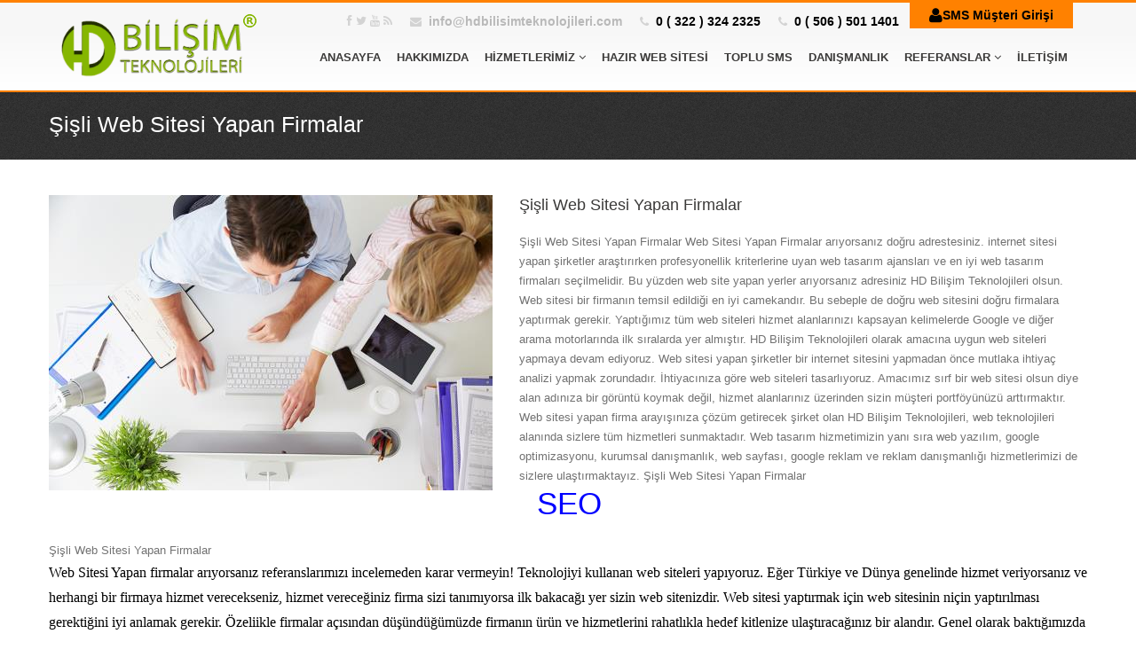

--- FILE ---
content_type: text/html; charset=utf-8
request_url: https://www.hdbilisimteknolojileri.com/Sisli-web-sitesi-yapan-firmalar-2671
body_size: 11464
content:
<!DOCTYPE html PUBLIC "-//W3C//DTD XHTML 1.0 Transitional//TR" "http://www.w3.org/TR/xhtml1/DTD/xhtml1-transitional.dtd"><html lang="tr-tr" class="no-js"><head><title>
	Şişli Web Sitesi Yapan Firmalar | HD Bilişim
</title><meta name="description" content="Şişli web sitesi yapan firmalar, Şişli internet sitesi yapan şirketler, Şişli web sitesi yapan yerler, Şişli web sayfası kuran şirketler, Şişli site yapan firmalar" /><meta name="Keywords" content="Şişli web sitesi yapan firmalar, Şişli internet sitesi yapan şirketler, Şişli web sitesi yapan yerler, Şişli web sayfası kuran şirketler, Şişli site yapan firmalar" /><meta name="classification" content="Web Tasarım, Yazılım, SEO" /><meta http-equiv="content-language" content="tr" /><meta name="distribution" content="Global" /><meta name="robots" content="index, follow" /><meta name="robots" content="all" /><meta name="googlebot" content="index, follow" /><meta name="googlebot" content="all" /><meta name="revisit-after" content="1 days" /><meta name="Language" content="Turkish" /><meta name="Copyright" content="HD Bilişim®" /><meta name="Designer" content="HD Bilişim®" /><meta name="Publisher" content="HD Bilişim®" /><meta name="Author" content="www.hdbilisimteknolojileri.com,hd@hdbilisimteknolojileri.com" /><link rel="shortcut icon" href="images/favicon.ico" /><meta charset="utf-8" /><meta name="viewport" content="width=device-width, initial-scale=1, maximum-scale=1" /><link rel="stylesheet" href="css/reset.css" type="text/css" /><link rel="stylesheet" href="css/style.css" type="text/css" /><link rel="stylesheet" href="css/font-awesome/css/font-awesome.min.css" /><link rel="stylesheet" media="screen" href="css/responsive-leyouts.css" type="text/css" /><link rel="stylesheet" href="css/colors/green.css" /><link rel="stylesheet" href="js/sticky-menu/core.css" /> <script>(function (i, s, o, g, r, a, m){i['GoogleAnalyticsObject']=r; i[r]=i[r] || function (){(i[r].q=i[r].q || []).push(arguments)}, i[r].l=1 * new Date(); a=s.createElement(o), m=s.getElementsByTagName(o)[0]; a.async=1; a.src=g; m.parentNode.insertBefore(a, m)})(window, document, 'script', '//www.google-analytics.com/analytics.js', 'ga'); ga('create', 'UA-36750011-1', 'auto'); ga('send', 'pageview'); </script><meta name="Abstract" content="Şişli web sitesi yapan firmalar, Şişli internet sitesi yapan şirketler, Şişli web sitesi yapan yerler, Şişli web sayfası kuran şirketler, Şişli site yapan firmalar" /><link rel="canonical" href="https://www.hdbilisimteknolojileri.com/Sisli-web-sitesi-yapan-firmalar-2671" /></head><body> <form method="post" action="./Sisli-web-sitesi-yapan-firmalar-2671" id="form1">
<div class="aspNetHidden">
<input type="hidden" name="__VIEWSTATE" id="__VIEWSTATE" value="HPFF0PuiyHAXtB6JYIO7eGFrRKnKaQ90o1WZDLMs6wyIqMfGiK4Az44kOvku7TYFEnaguMrCoNihU9txLolBoUKRyDayxWW+LCSkTTTXmfwjY90iD/so2ISzDP9G4p5o3ol7ZIhy6QyjEj6Zr+h9ekRYsOzYph/+/TkPxv0wAhMecTFU1jGeCbOFClTzavJgE1+89Zra8JSO6qlech1uI4drm9LCofIqsqErvYIKXE0pA/m90v0NrGYEdLp2us0Zlg6C5/w+ElHdEeC1kWbyCjWG5LU+e/vq6Hs6RgpSBGjK6+UmMBmFnI9pt7nThswfxltT4scuA8MM64JA4oF8dnq2sNTTWJxvpBJFuqwqw9vqODb9/T7+MqH1qbU8GSPh5fJ61ClDK9nqcee2GwNNpoHqI8lZnrhHBRSOH8SziajmQQzHvl6+/XC7/ebVpCFjyqXgAsgV3iyhpdx4j5VIOQ6y4d3CpwO0JSzr+t2wyZ340P7DAWZ6avam/ZR8joTq9PC18JflpxIORH4zDPa5MXGa4XNsbanfnPenCz/7vDBh1z3SnMph8/hRRiOr7U7rLydTK0kUIdBJ1DwX8aubQjsBSzctRnLrWn8JJ4igOfB3CBvmoOLjZzrvPikz6aOF798g16chhcbbLH55oBRGw2yyYTJwEI+cheZ0WvD8xMo=" />
</div>

<div class="aspNetHidden">

	<input type="hidden" name="__VIEWSTATEGENERATOR" id="__VIEWSTATEGENERATOR" value="793DD99F" />
	<input type="hidden" name="__VIEWSTATEENCRYPTED" id="__VIEWSTATEENCRYPTED" value="" />
</div> <div class="site_wrapper"> <div class="top_section"> <div class="container"> <ul> <li><a href="https://www.facebook.com/hdbilisimteknolojileri" target="_blank" rel="nofollow"><i class="fa fa-facebook"></i></a></li><li><a href="https://twitter.com/hdbilisim/" target="_blank" rel="nofollow"><i class="fa fa-twitter"></i></a></li><li><a href="https://www.youtube.com/user/AdanaWebTasarimi" target="_blank" rel="nofollow"><i class="fa fa-youtube"></i></a></li><li><a href="#"><i class="fa fa-rss"></i></a></li><li>&nbsp;</li><li>&nbsp;</li><li><i class="fa fa-envelope"></i>&nbsp; <strong style="font-weight: bold;"><a href="mailto:info@hdbilisimteknolojileri.com">info@hdbilisimteknolojileri.com</a></strong></li><li>&nbsp;</li><li>&nbsp;</li><li><i class="fa fa-phone"></i>&nbsp; <strong style="font-weight: bold;">0 ( 322 ) 324 2325</strong></li><li>&nbsp;</li><li>&nbsp;</li><li><i class="fa fa-phone"></i>&nbsp; <strong style="font-weight: bold;">0 ( 506 ) 501 1401</strong></li><li>&nbsp;</li><li style="margin-top: -7px;"><a href="http://sms.hdbilisimteknolojileri.com" rel="nofollow" target="_blank" class="but_woman" style="color: Black; font-weight: bold;"><i style="color: Black;" class="fa fa-user fa-lg"></i>SMS Müşteri Girişi</a></li></ul> </div></div><header id="header"> <div id="trueHeader"> <div class="wrapper"> <div class="container"> <div class="one_fourth"><a href="Default.aspx" id="logo"></a></div><div class="three_fourth last"> <nav id="access" class="access" role="navigation"> <div id="menu" class="menu"> <ul id="tiny"> <li><a href="Default.aspx">ANASAYFA</a></li><li><a href="Hakkimizda.aspx">HAKKIMIZDA</a></li><li><a href="Hizmetlerimiz.aspx">HİZMETLERİMİZ<i class="fa fa-angle-down"></i></a> <ul>  <li><a href='/web-tasarim-yaptirmak-1'>Web Tasarım Hizmetleri</a></li> <li><a href='/yazilim-hizmetleri-2'>Yazılım Hizmetleri</a></li> <li><a href='/seo-hizmeti-3'>SEO Hizmeti</a></li> <li><a href='/grafik-tasarim-hizmeti-4'>Grafik Tasarım Hizmeti</a></li> <li><a href='/internet-reklami-5'>İnternet Reklamcılığı</a></li> <li><a href='/domain-hosting-hizmeti-6'>Domain Hosting Hizmeti</a></li> <li><a href='/toplu-sms-servisi-7'>Toplu SMS Servisi</a></li> <li><a href='/marka-tescili-ve-patent-basvurusu-8'>Marka Tescili ve Patent Başvurusu</a></li> <li><a href="Danismanlik-Hizmeti.aspx">Danışmanlık Hizmetleri</a></li> </ul> </li><li><a href="Hazir-Web-Sitesi.aspx">HAZIR WEB SİTESİ</a></li><li><a href="Toplu-SMS-Servisi-7">TOPLU SMS</a></li><li><a href="Danismanlik-Hizmeti.aspx">DANIŞMANLIK</a></li><li><a href="referans.aspx">REFERANSLAR<i class="fa fa-angle-down"></i></a> <ul> <li><a href="referans.aspx?&ID=16">Web Sitesi Referanslarımız</a></li><li><a href="referans.aspx?&ID=2">SEO Referanslarımız</a></li></ul> </li><li><a href="iletisim.aspx">İLETİŞİM</a></li></ul> </div></nav> </div></div></div></div><div style="border-top: 2px solid #ff8100;"></div></header> <div class="clearfix"></div> <div class="page_title"> <div class="container"> <div class="title"> <h1 style="font-size: 25px;">Şişli Web Sitesi Yapan Firmalar</h1> </div></div></div><div class="clearfix"></div><div class="container"> <div class="content_fullwidth"> <div class="portfolio_area"> <img src="Admin/Blog/b/9f589a3c-014a-4621-814a-afaa1bc1344c.jpeg" alt="Şişli Web Sitesi Yapan Firmalar" title="Şişli Web Sitesi Yapan Firmalar" class="image_left1"/> <h4>Şişli Web Sitesi Yapan Firmalar</h4> <p>Şişli Web Sitesi Yapan Firmalar Web Sitesi Yapan Firmalar arıyorsanız doğru adrestesiniz. internet sitesi yapan şirketler araştırırken profesyonellik kriterlerine uyan web tasarım ajansları ve en iyi web tasarım firmaları seçilmelidir. Bu yüzden web site yapan yerler arıyorsanız adresiniz HD Bilişim Teknolojileri olsun. Web sitesi bir firmanın temsil edildiği en iyi camekandır. Bu sebeple de doğru web sitesini doğru firmalara yaptırmak gerekir. Yaptığımız tüm web siteleri hizmet alanlarınızı kapsayan kelimelerde Google ve diğer arama motorlarında ilk sıralarda yer almıştır. HD Bilişim Teknolojileri olarak amacına uygun web siteleri yapmaya devam ediyoruz. Web sitesi yapan şirketler bir internet sitesini yapmadan önce mutlaka ihtiyaç analizi yapmak zorundadır. İhtiyacınıza göre web siteleri tasarlıyoruz. Amacımız sırf bir web sitesi olsun diye alan adınıza bir görüntü koymak değil, hizmet alanlarınız üzerinden sizin müşteri portföyünüzü arttırmaktır. Web sitesi yapan firma arayışınıza çözüm getirecek şirket olan HD Bilişim Teknolojileri, web teknolojileri alanında sizlere tüm hizmetleri sunmaktadır. Web tasarım hizmetimizin yanı sıra web yazılım, google optimizasyonu, kurumsal danışmanlık, web sayfası,  google reklam ve reklam danışmanlığı hizmetlerimizi de sizlere ulaştırmaktayız. Şişli Web Sitesi Yapan Firmalar</p> <h1 style="color: blue"> &nbsp; <a href="https://www.hdbilisim.com.tr/seo">SEO</a></h1> <p>Şişli Web Sitesi Yapan Firmalar <p style="margin: 0px; padding: 0px; border: 0px; outline: 0px; font-size: 13px; vertical-align: baseline; font-stretch: normal; font-family: 'Open Sans', sans-serif; line-height: 22px; color: rgb(114, 114, 114); background-image: initial; background-attachment: initial; background-size: initial; background-origin: initial; background-clip: initial; background-position: initial; background-repeat: initial;">
	<span style="margin: 0px; padding: 0px; border: 0px; outline: 0px; font-size: medium; vertical-align: baseline; color: rgb(0, 0, 0); font-family: Sylfaen; line-height: 28.7969px; text-align: justify; background: transparent;">Web Sitesi Yapan firmalar arıyorsanız referanslarımızı incelemeden karar vermeyin!&nbsp;</span><span style="margin: 0px; padding: 0px; border: 0px; outline: 0px; font-size: medium; vertical-align: baseline; color: rgb(0, 0, 0); font-family: Sylfaen; line-height: 28.7969px; text-align: justify; background: transparent;">Teknolojiyi kullanan web siteleri yapıyoruz.&nbsp;</span><span style="margin: 0px; padding: 0px; border: 0px; outline: 0px; font-size: medium; vertical-align: baseline; color: rgb(0, 0, 0); font-family: Sylfaen; line-height: 28.7969px; text-align: justify; background: transparent;">Eğer T&uuml;rkiye ve D&uuml;nya genelinde hizmet veriyorsanız ve herhangi bir firmaya hizmet verecekseniz, hizmet vereceğiniz firma sizi tanımıyorsa ilk bakacağı yer sizin web sitenizdir.</span><span style="margin: 0px; padding: 0px; border: 0px; outline: 0px; font-size: medium; vertical-align: baseline; color: rgb(0, 0, 0); font-family: Sylfaen; line-height: 28.7969px; text-align: justify; background: transparent;">&nbsp;Web sitesi yaptırmak i&ccedil;in web sitesinin ni&ccedil;in yaptırılması gerektiğini iyi anlamak gerekir. &Ouml;zeliikle firmalar a&ccedil;ısından d&uuml;ş&uuml;nd&uuml;ğ&uuml;m&uuml;zde firmanın &uuml;r&uuml;n ve hizmetlerini rahatlıkla hedef kitlenize ulaştıracağınız bir alandır. Genel olarak baktığımızda &ccedil;ok sayıda broş&uuml;r ve katalog yapımına g&ouml;re daha az maliyetli olması da firmaları web sitesi yaptırma konusunda zorunlu kılmaktadır. &nbsp;</span></p>
<p style="margin: 0px; padding: 0px; border: 0px; outline: 0px; font-size: 13px; vertical-align: baseline; font-stretch: normal; font-family: 'Open Sans', sans-serif; line-height: 22px; color: rgb(114, 114, 114); background-image: initial; background-attachment: initial; background-size: initial; background-origin: initial; background-clip: initial; background-position: initial; background-repeat: initial;">
	<strong style="margin: 0px; padding: 0px; border: 0px; outline: 0px; font-size: medium; vertical-align: baseline; color: rgb(0, 0, 0); font-family: Sylfaen; line-height: 28.7969px; text-align: justify; background: transparent;">Web Tasarım &ccedil;alışmalarınız arama (Google, Yandex, Bing) motorlarında ilk sıralarda &ccedil;ıkmıyorsanız web sitemiz var demeyin !&nbsp;</strong><span style="margin: 0px; padding: 0px; border: 0px; outline: 0px; font-size: medium; vertical-align: baseline; color: rgb(0, 0, 0); font-family: Sylfaen; line-height: 28.7969px; text-align: justify; background: transparent;">Profesyonel web tasarım &ccedil;alışması sonrasında ortaya &ccedil;ıkan web siteleri aktif olarak her platformdan kullanıcı &ccedil;ekebilmesi i&ccedil;in aynı zamanda mobil olan HTML5 formatında tasarlanmaktadır. Google nin yayınlamış olduğu son algoritma değişikliği ile mobil mod da &ccedil;alışan web sitelerini arama motorlarında daha yukarıda &ccedil;ıkaracağını duyurmuştur. Bu bilin&ccedil;le geliştirmekte olduğumuz t&uuml;m web tasarımlar HTML5 formatında mobil web siteleridir. Kaliteli ve kurumsal bir web tasarım HTML5 formatında mobil, her platformda &ccedil;alışabilir yapılırsa web sitenize giren kişiler nekadar prestijli bir firma olduğunu anlayacaktır.&nbsp;</span></p>
<p style="margin: 0px; padding: 0px; border: 0px; outline: 0px; font-size: 13px; vertical-align: baseline; font-stretch: normal; font-family: 'Open Sans', sans-serif; line-height: 22px; color: rgb(114, 114, 114); background-image: initial; background-attachment: initial; background-size: initial; background-origin: initial; background-clip: initial; background-position: initial; background-repeat: initial;">
	<span style="margin: 0px; padding: 0px; border: 0px; outline: 0px; font-size: medium; vertical-align: baseline; color: rgb(0, 0, 0); font-family: Sylfaen; line-height: 28.7969px; text-align: justify; background: transparent;"><strong style="margin: 0px; padding: 0px; border: 0px; outline: 0px; font-size: 16px; vertical-align: baseline; background: transparent;">Bir web sitesinin asıl amacı</strong>; internet ortamında sizi, &uuml;r&uuml;nlerinizi, hizmetlerinizi vizyonunuzu, misyonunuzu birilerine ulaştırmaktır.&nbsp;<strong style="margin: 0px; padding: 0px; border: 0px; outline: 0px; font-size: 16px; vertical-align: baseline; background: transparent;"><a href="http://www.hdbilisimteknolojileri.com/" style="margin: 0px; padding: 0px; border: 0px; outline: 0px; vertical-align: baseline; color: rgb(255, 129, 0); text-decoration: none; background: transparent;">Web tasarım</a>&nbsp;hizmeti&nbsp;</strong>verilen &ouml;zellikle tasarım kalitesi y&uuml;ksek teknik altyapısı g&uuml;&ccedil;l&uuml;, hedeflenen amaca hizmet eden web siteleri tasarlıyoruz.&nbsp;<strong style="margin: 0px; padding: 0px; border: 0px; outline: 0px; font-size: 16px; vertical-align: baseline; background: transparent;">Web sitesi&nbsp;</strong>yaparken SEO (Arama Motoru Optimizasyonu) yapısına uygun olan dinamik meta taglarının girilebildiği web siteleri yapmaktayız. Web sitesinin site i&ccedil;i SEO ve site dışı SEO optimizasyonu &nbsp;yaparak Google ve diğer arama motorlarında ilk sıralarda &ccedil;ıkmasını kolaylaştırmaktayız.</span></p>
<p style="margin: 0px; padding: 0px; border: 0px; outline: 0px; font-size: 13px; vertical-align: baseline; font-stretch: normal; font-family: 'Open Sans', sans-serif; line-height: 22px; color: rgb(114, 114, 114); background-image: initial; background-attachment: initial; background-size: initial; background-origin: initial; background-clip: initial; background-position: initial; background-repeat: initial;">
	<span style="margin: 0px; padding: 0px; border: 0px; outline: 0px; font-size: 20px; vertical-align: baseline; background: transparent;"><strong style="margin: 0px; padding: 0px; border: 0px; outline: 0px; vertical-align: baseline; background: transparent;"><span style="margin: 0px; padding: 0px; border: 0px; outline: 0px; vertical-align: baseline; color: rgb(0, 0, 0); font-family: Sylfaen; line-height: 28.7969px; text-align: justify; background: transparent;">İyi Web Sitesi Yapan Firmalar Ne Kazandırır ?</span></strong></span></p>
<p style="margin: 0px; padding: 0px; border: 0px; outline: 0px; font-size: 13px; vertical-align: baseline; font-stretch: normal; font-family: 'Open Sans', sans-serif; line-height: 22px; color: rgb(114, 114, 114); background-image: initial; background-attachment: initial; background-size: initial; background-origin: initial; background-clip: initial; background-position: initial; background-repeat: initial;">
	<span style="margin: 0px; padding: 0px; border: 0px; outline: 0px; font-size: medium; vertical-align: baseline; color: rgb(0, 0, 0); font-family: Sylfaen; line-height: 28.7969px; text-align: justify; background: transparent;">Firmalar web sitelerini doğru amaca y&ouml;nelik yaptırmış ise sadece bulunduğu b&ouml;lgede değilt&uuml;m b&ouml;lgeden iş alma ve m&uuml;şteri potansiyelini arttırma imkanı bulur.&nbsp;</span></p>
<p style="margin: 0px; padding: 0px; border: 0px; outline: 0px; font-size: 13px; vertical-align: baseline; font-stretch: normal; font-family: 'Open Sans', sans-serif; line-height: 22px; color: rgb(114, 114, 114); background-image: initial; background-attachment: initial; background-size: initial; background-origin: initial; background-clip: initial; background-position: initial; background-repeat: initial;">
	<span style="margin: 0px; padding: 0px; border: 0px; outline: 0px; font-size: medium; vertical-align: baseline; color: rgb(0, 0, 0); font-family: Sylfaen; line-height: 28.7969px; text-align: justify; background: transparent;">İyi bir web tasarım yapan firmaya yaptırılmış ise, en iyi web sitesi yapan şirketler tarafından yapılan web siteleri firma i&ccedil;in iyi bir imaj oluşturur.&nbsp;</span></p>
<p style="margin: 0px; padding: 0px; border: 0px; outline: 0px; font-size: 13px; vertical-align: baseline; font-stretch: normal; font-family: 'Open Sans', sans-serif; line-height: 22px; color: rgb(114, 114, 114); background-image: initial; background-attachment: initial; background-size: initial; background-origin: initial; background-clip: initial; background-position: initial; background-repeat: initial;">
	<span style="margin: 0px; padding: 0px; border: 0px; outline: 0px; font-size: medium; vertical-align: baseline; color: rgb(0, 0, 0); font-family: Sylfaen; line-height: 28.7969px; text-align: justify; background: transparent;">Firmalar web tasarım yaptırmak, şirketler i&ccedil;in değişen vizyon misyon, haber ve duyurularını anında m&uuml;şterilerine ulaştırma imkanı bulurlar.</span></p>
<p style="margin: 0px; padding: 0px; border: 0px; outline: 0px; font-size: 13px; vertical-align: baseline; font-stretch: normal; font-family: 'Open Sans', sans-serif; line-height: 22px; color: rgb(114, 114, 114); background-image: initial; background-attachment: initial; background-size: initial; background-origin: initial; background-clip: initial; background-position: initial; background-repeat: initial;">
	<span style="margin: 0px; padding: 0px; border: 0px; outline: 0px; font-size: medium; vertical-align: baseline; color: rgb(0, 0, 0); font-family: Sylfaen; line-height: 28.7969px; text-align: justify; background: transparent;">Reklam b&uuml;t&ccedil;elerini d&uuml;ş&uuml;rerek d&uuml;ş&uuml;k ucuz reklam yapma imkanı bulurlar.</span></p>
<p style="margin: 0px; padding: 0px; border: 0px; outline: 0px; font-size: 13px; vertical-align: baseline; font-stretch: normal; font-family: 'Open Sans', sans-serif; line-height: 22px; color: rgb(114, 114, 114); background-image: initial; background-attachment: initial; background-size: initial; background-origin: initial; background-clip: initial; background-position: initial; background-repeat: initial;">
	<span style="margin: 0px; padding: 0px; border: 0px; outline: 0px; font-size: medium; vertical-align: baseline; color: rgb(0, 0, 0); font-family: Sylfaen; line-height: 28.7969px; text-align: justify; background: transparent;">SEO yapısına uygun bir web sitesi yaptırmak arama motorlarında ilk sıralarda bulunabilir ve yeni m&uuml;şteriler kazanabilirsiniz.&nbsp;</span></p>
<p style="margin: 0px; padding: 0px; border: 0px; outline: 0px; font-size: 13px; vertical-align: baseline; font-stretch: normal; font-family: 'Open Sans', sans-serif; line-height: 22px; color: rgb(114, 114, 114); background-image: initial; background-attachment: initial; background-size: initial; background-origin: initial; background-clip: initial; background-position: initial; background-repeat: initial;">
	<span style="margin: 0px; padding: 0px; border: 0px; outline: 0px; font-size: medium; vertical-align: baseline; color: rgb(0, 0, 0); font-family: Sylfaen; line-height: 28.7969px; text-align: justify; background: transparent;">E-ticaret web sitesi yaptırmış iseniz kısa zamanda google arama motorlarında bulunur ve satışlarını arttırabilirsiniz.</span></p>
<p style="margin: 0px; padding: 0px; border: 0px; outline: 0px; font-size: 13px; vertical-align: baseline; font-stretch: normal; font-family: 'Open Sans', sans-serif; line-height: 22px; color: rgb(114, 114, 114); background-image: initial; background-attachment: initial; background-size: initial; background-origin: initial; background-clip: initial; background-position: initial; background-repeat: initial;">
	<strong style="margin: 0px; padding: 0px; border: 0px; outline: 0px; vertical-align: baseline; background: transparent;"><span style="margin: 0px; padding: 0px; border: 0px; outline: 0px; font-size: medium; vertical-align: baseline; color: rgb(0, 0, 0); font-family: Sylfaen; line-height: 28.7969px; text-align: justify; background: transparent;">Web Tasarım&nbsp;</span></strong><span style="margin: 0px; padding: 0px; border: 0px; outline: 0px; font-size: medium; vertical-align: baseline; color: rgb(0, 0, 0); font-family: Sylfaen; line-height: 28.7969px; text-align: justify; background: transparent;">Hizmetleri ile size &ouml;zel olarak geliştirmiş olduğumuz internet siteleri tasarlıyoruz. &nbsp;Web tasarım projelerimiz %100 SEO uyumlu arama motorlarında ilk sıralarda &ccedil;ıkabilen responsive ve mobil cihazlarda sorunsuz &ccedil;alışan, en iyi ve en ucuz web siteleri geliştiriyoruz.&nbsp;</span></p>
<p style="margin: 0px; padding: 0px; border: 0px; outline: 0px; font-size: 13px; vertical-align: baseline; font-stretch: normal; font-family: 'Open Sans', sans-serif; line-height: 22px; color: rgb(114, 114, 114); background-image: initial; background-attachment: initial; background-size: initial; background-origin: initial; background-clip: initial; background-position: initial; background-repeat: initial;">
	<span style="margin: 0px; padding: 0px; border: 0px; outline: 0px; font-size: medium; vertical-align: baseline; color: rgb(0, 0, 0); font-family: Sylfaen; line-height: 28.7969px; text-align: justify; background: transparent;">Her sekt&ouml;re hitap eden en ucuz fiyatlar ile web tasarım temaları, eticaret web siteleri ve kurumsal web site taleplerinizi yeni teknolojilere uygun olarak HTML5 formatında responsive web tasarım &ouml;zellikleri ile SEO yapısını da uygulayarak web sitenizi arama motorlarında en &uuml;st sıralara &ccedil;ıkartarak sizi firmanızı internet d&uuml;nyasına taşıyoruz.&nbsp;</span></p>
<p style="margin: 0px; padding: 0px; border: 0px; outline: 0px; font-size: 13px; vertical-align: baseline; font-stretch: normal; font-family: 'Open Sans', sans-serif; line-height: 22px; color: rgb(114, 114, 114); background-image: initial; background-attachment: initial; background-size: initial; background-origin: initial; background-clip: initial; background-position: initial; background-repeat: initial;">
	<span style="margin: 0px; padding: 0px; border: 0px; outline: 0px; font-size: medium; vertical-align: baseline; color: rgb(0, 0, 0); font-family: Sylfaen; line-height: 28.7969px; text-align: justify; background: transparent;">Bir web sitesinin amacına ulaşabilmesi i&ccedil;in gerekli olan etmenlerden biri de o web sitesinin dizaynıdır. Web dizayn konusunda işinde uzman kişilerce yapılan web tasarımlar sitenizin prestijini arttırmaktadır. Google, Yandex, Bing vb. arama motorlarında SEO yapısına uygun geliştirildiğinde bu web sitelerinin daha &uuml;st sıralarda &ccedil;ıktığını g&ouml;r&uuml;rs&uuml;n&uuml;z. İşinde profesyonel uzman kadromuzdan alacağınız&nbsp;<strong style="margin: 0px; padding: 0px; border: 0px; outline: 0px; font-size: 16px; vertical-align: baseline; background: transparent;">web tasarım hizmetleri&nbsp;</strong>sayesinde daha fazla m&uuml;şteriye ulaşabileceksiniz. Arama motorlarında &uuml;st sıralarda &ccedil;ıkan web tasarım yaptırmak i&ccedil;in bizden profeyonel hizmet alabilirsiniz. Bilişim Teknolojileri alanında bir&ccedil;ok projeye imza atan HD Bilişim Teknolojileri, alanında uzman kadrosuyla t&uuml;m T&uuml;rkiye&#39;ye hizmet vermektedir. Web tasarım yapan firmalar arıyorsanız, HD Bilişim Teknolojileri nin referanslarını incelemeden karar vermeyin! Dinamik web sitesi yaptırmak her zaman web sitenize bir y&ouml;netim imkanı sunacaktır. Web site tasarımı i&ccedil;in firmamızdan, şirketiniz i&ccedil;in &uuml;cretsiz web tasarım demo &ccedil;alışması isteyebilirsiniz.&nbsp;</span></p>
<p style="margin: 0px; padding: 0px; border: 0px; outline: 0px; font-size: 13px; vertical-align: baseline; font-stretch: normal; font-family: 'Open Sans', sans-serif; line-height: 22px; color: rgb(114, 114, 114); background-image: initial; background-attachment: initial; background-size: initial; background-origin: initial; background-clip: initial; background-position: initial; background-repeat: initial;">
	<span style="margin: 0px; padding: 0px; border: 0px; outline: 0px; font-size: medium; vertical-align: baseline; color: rgb(0, 0, 0); font-family: Sylfaen; line-height: 28.7969px; text-align: justify; background: transparent;"><strong style="margin: 0px; padding: 0px; border: 0px; outline: 0px; font-size: 16px; vertical-align: baseline; background: transparent;">Web tasarım</strong>; şirketlerin&nbsp;&nbsp;&ccedil;oğu hala eski teknolojileri kullanmaktadır. Eski teknolojiler kullanan firmalar, amacına uygun web siteleri yapamazlar. &Ccedil;&uuml;nk&uuml; bir web site tasarımı yeni teknolojileri barındıran ve dinamik web sitesi olursa g&uuml;ncel i&ccedil;erikler sayesinde google da ilk sıralarda &ccedil;ıkabilirsiniz.&nbsp;</span></p>
<p style="margin: 0px; padding: 0px; border: 0px; outline: 0px; font-size: 13px; vertical-align: baseline; font-stretch: normal; font-family: 'Open Sans', sans-serif; line-height: 22px; color: rgb(114, 114, 114); background-image: initial; background-attachment: initial; background-size: initial; background-origin: initial; background-clip: initial; background-position: initial; background-repeat: initial;">
	<span style="margin: 0px; padding: 0px; border: 0px; outline: 0px; font-size: 20px; vertical-align: baseline; background: transparent;"><strong style="margin: 0px; padding: 0px; border: 0px; outline: 0px; vertical-align: baseline; background: transparent;"><span style="margin: 0px; padding: 0px; border: 0px; outline: 0px; vertical-align: baseline; color: rgb(0, 0, 0); font-family: Sylfaen; line-height: 28.7969px; text-align: justify; background: transparent;">Web Sitenizi Nasıl Yapıyoruz</span></strong></span></p>
<p style="margin: 0px; padding: 0px; border: 0px; outline: 0px; font-size: 13px; vertical-align: baseline; font-stretch: normal; font-family: 'Open Sans', sans-serif; line-height: 22px; color: rgb(114, 114, 114); background-image: initial; background-attachment: initial; background-size: initial; background-origin: initial; background-clip: initial; background-position: initial; background-repeat: initial;">
	<span style="margin: 0px; padding: 0px; border: 0px; outline: 0px; font-size: medium; vertical-align: baseline; color: rgb(0, 0, 0); font-family: Sylfaen; line-height: 28.7969px; text-align: justify; background: transparent;">Web tasarıma başlamadan &ouml;nce yapıyor olduğunuz işleri, sekt&ouml;r&uuml;n&uuml;z&uuml;, ihtiya&ccedil;larınızı ve rakiplerinizi iyi analiz ediyor &ccedil;ıkan sonu&ccedil;lar neticesinde sekt&ouml;rdeki yerinizi almanız i&ccedil;in en iyi web tasarım &ccedil;&ouml;z&uuml;mlerini sizler i&ccedil;in sunuyoruz. Yaptığımız işlere %100 m&uuml;şteri memnuniyeti veriyoruz. Kurumsal kimliğinize en uygun web site tasarımı yaptırmak i&ccedil;in bizi tercih ettiğinizde samimi &ccedil;alışmalar yaptığımızı ve bunu projenize yansıttığımızı g&ouml;receksiniz. Yazılım ekibimiz size &ouml;zel kodlamalar yaparak &ouml;zg&uuml;n &ccedil;alışmaların &ccedil;ıkmasını sağlıyoruz.</span></p>
<p style="margin: 0px; padding: 0px; border: 0px; outline: 0px; font-size: 13px; vertical-align: baseline; font-stretch: normal; font-family: 'Open Sans', sans-serif; line-height: 22px; color: rgb(114, 114, 114); background-image: initial; background-attachment: initial; background-size: initial; background-origin: initial; background-clip: initial; background-position: initial; background-repeat: initial;">
	<span style="margin: 0px; padding: 0px; border: 0px; outline: 0px; font-size: medium; vertical-align: baseline; color: rgb(0, 0, 0); font-family: Sylfaen; line-height: 28.7969px; text-align: justify; background: transparent;">Web sitenizi g&uuml;venli ve hızlı bir server(sunucu) da barındırdığımızdan emin olabilirsiniz. Hızlı &ccedil;alışan web siteleri size kazan&ccedil; olarak geri d&ouml;necektir. Web siteleri en iyi ve en ucuz internet siteleri olarak kullanıldığından se&ccedil;ilecek domain (alan adı) ve hosting olduk&ccedil;a &ouml;nemlidir. Se&ccedil;miş olduğunuz domaini bize bildirmeniz halinde hemen alıyor ve adınıza tescil ediyoruz.</span></p>
<p style="margin: 0px; padding: 0px; border: 0px; outline: 0px; font-size: 13px; vertical-align: baseline; font-stretch: normal; font-family: 'Open Sans', sans-serif; line-height: 22px; color: rgb(114, 114, 114); background-image: initial; background-attachment: initial; background-size: initial; background-origin: initial; background-clip: initial; background-position: initial; background-repeat: initial;">
	<span style="margin: 0px; padding: 0px; border: 0px; outline: 0px; font-size: medium; vertical-align: baseline; color: rgb(0, 0, 0); font-family: Sylfaen; line-height: 28.7969px; text-align: justify; background: transparent;">Web sitesi yapan firmalar arıyorsanız doğru adrestesiniz. Sizin i&ccedil;in d&uuml;ş&uuml;n&uuml;yor sizin i&ccedil;in &ccedil;alışıyoruz. Hayallerinizi ger&ccedil;eğe d&ouml;n&uuml;şt&uuml;rmek, web sitesi yaptırmak konusunda, yeni bir imaj ortaya &ccedil;ıkarmak i&ccedil;in fikirlerinizi kullanabilir hale getiriyoruz.</span></p>
<p style="margin: 0px; padding: 0px; border: 0px; outline: 0px; font-size: 13px; vertical-align: baseline; font-stretch: normal; font-family: 'Open Sans', sans-serif; line-height: 22px; color: rgb(114, 114, 114); background-image: initial; background-attachment: initial; background-size: initial; background-origin: initial; background-clip: initial; background-position: initial; background-repeat: initial;">
	<span style="margin: 0px; padding: 0px; border: 0px; outline: 0px; font-size: 18px; vertical-align: baseline; background: transparent;"><strong style="margin: 0px; padding: 0px; border: 0px; outline: 0px; vertical-align: baseline; background: transparent;"><span style="margin: 0px; padding: 0px; border: 0px; outline: 0px; vertical-align: baseline; color: rgb(0, 0, 0); font-family: Sylfaen; line-height: 28.7969px; text-align: justify; background: transparent;">Neden Web Sitesi Yaptırmak Gerekir ?</span></strong></span></p>
<ul style="margin: 0px 0px 20px; padding-right: 0px; padding-left: 0px; border: 0px; outline: 0px; font-size: 13px; vertical-align: baseline; list-style: none; color: rgb(114, 114, 114); font-family: 'Open Sans', sans-serif; line-height: 22px; background-image: initial; background-attachment: initial; background-size: initial; background-origin: initial; background-clip: initial; background-position: initial; background-repeat: initial;">
	<li style="margin: 0px; padding: 0px; border: 0px; outline: 0px; vertical-align: baseline; list-style: none; background: transparent;">
		<span style="margin: 0px; padding: 0px; border: 0px; outline: 0px; font-size: medium; vertical-align: baseline; color: rgb(0, 0, 0); font-family: Sylfaen; line-height: 28.7969px; text-align: justify; background: transparent;">Web sitesi markanızı, şirket profilinizi, ve kurumsal kimliğinizi en iyi şekilde yantıtan ara&ccedil;lardandır.</span></li>
	<li style="margin: 0px; padding: 0px; border: 0px; outline: 0px; vertical-align: baseline; list-style: none; background: transparent;">
		<span style="margin: 0px; padding: 0px; border: 0px; outline: 0px; font-size: medium; vertical-align: baseline; color: rgb(0, 0, 0); font-family: Sylfaen; line-height: 28.7969px; text-align: justify; background: transparent;">D&uuml;nyanın heryerinden 7/24 size ulaşım imkanı sunar.</span></li>
	<li style="margin: 0px; padding: 0px; border: 0px; outline: 0px; vertical-align: baseline; list-style: none; background: transparent;">
		<span style="margin: 0px; padding: 0px; border: 0px; outline: 0px; font-size: medium; vertical-align: baseline; color: rgb(0, 0, 0); font-family: Sylfaen; line-height: 28.7969px; text-align: justify; background: transparent;">Firmanıza prestij sağlayan en &ouml;nemli etmenlerdendir.</span></li>
	<li style="margin: 0px; padding: 0px; border: 0px; outline: 0px; vertical-align: baseline; list-style: none; background: transparent;">
		<span style="margin: 0px; padding: 0px; border: 0px; outline: 0px; font-size: medium; vertical-align: baseline; color: rgb(0, 0, 0); font-family: Sylfaen; line-height: 28.7969px; text-align: justify; background: transparent;">Firmanıza &ccedil;ok b&uuml;y&uuml;k ticari katkısı vardır.</span></li>
	<li style="margin: 0px; padding: 0px; border: 0px; outline: 0px; vertical-align: baseline; list-style: none; background: transparent;">
		<span style="margin: 0px; padding: 0px; border: 0px; outline: 0px; font-size: medium; vertical-align: baseline; color: rgb(0, 0, 0); font-family: Sylfaen; line-height: 28.7969px; text-align: justify; background: transparent;">Yeni T&uuml;rk Ticaret Kanununa g&ouml;re web sitesi yaptırma zorunluluğu vardır.</span></li>
	<li style="margin: 0px; padding: 0px; border: 0px; outline: 0px; vertical-align: baseline; list-style: none; background: transparent;">
		<span style="margin: 0px; padding: 0px; border: 0px; outline: 0px; font-size: medium; vertical-align: baseline; color: rgb(0, 0, 0); font-family: Sylfaen; line-height: 28.7969px; text-align: justify; background: transparent;">Potansiyel m&uuml;şterilerin size &ccedil;ok fazla emek harcamadan ulaşmasını sağlar.</span></li>
	<li style="margin: 0px; padding: 0px; border: 0px; outline: 0px; vertical-align: baseline; list-style: none; background: transparent;">
		<span style="margin: 0px; padding: 0px; border: 0px; outline: 0px; font-size: medium; vertical-align: baseline; color: rgb(0, 0, 0); font-family: Sylfaen; line-height: 28.7969px; text-align: justify; background: transparent;">Web sitesi yaptırmak diğer tanıtım ara&ccedil;larına g&ouml;re daha ucuz ve kalıcı bir hizmettir.</span></li>
	<li style="margin: 0px; padding: 0px; border: 0px; outline: 0px; vertical-align: baseline; list-style: none; background: transparent;">
		<span style="margin: 0px; padding: 0px; border: 0px; outline: 0px; font-size: medium; vertical-align: baseline; color: rgb(0, 0, 0); font-family: Sylfaen; line-height: 28.7969px; text-align: justify; background: transparent;">Firmanızda olan herhangi bir değişikliği web sitenize kolayca yansıtabilirsiniz.</span></li>
</ul>
 Şişli Web Sitesi Yapan Firmalar</p></div></div></div>  <br/> <div class="clearfix mar_top5"></div><div class="what_included"> <div class="container"> <ul>  <li><a href='/Bursa-web-sitesi-yaptirmak-1966'><i class="fa fa-cogs"></i><strong>Bursa Web Sitesi Yaptırm...</strong></a> <br/> Bursa Web Sitesi Yaptırmak mı İstiyorsunuz ? Web sitesi yaptırmak istiyorum diyorsanız doğru adrestesiniz. İnternet site...</li> <li><a href='/Bursa-web-sitesi-yapan-firmalar-2571'><i class="fa fa-cogs"></i><strong>Bursa Web Sitesi Yapan F...</strong></a> <br/> Bursa Web Sitesi Yapan Firmalar Web Sitesi Yapan Firmalar arıyorsanız doğru adrestesiniz. internet sitesi yapan şirketle...</li> <li><a href='/Mus-bilisim-teknolojileri-danismanlik-1878'><i class="fa fa-cogs"></i><strong>Muş Bilişim Teknolojiler...</strong></a> <br/> Muş Bilişim Teknolojileri Danışmanlık Hizmetleri Bilişim Teknolojileri danışmanlık firmaları arıyorsanız doğru adrestesi...</li> <li><a href='/Istanbul-Besiktas-web-tasarim-firmalari-102'><i class="fa fa-cogs"></i><strong>İstanbul Beşiktaş Web Ta...</strong></a> <br/> İstanbul Beşiktaş Web Tasarım Firmaları Web Tasarım Hizmetleri verirken firmanızın kurumsal kimliğini baştan sona analiz...</li>  </ul> <iframe src="https://www.google.com/maps/embed?pb=!1m14!1m8!1m3!1d12746.753830724549!2d35.3537853!3d36.993369!3m2!1i1024!2i768!4f13.1!3m3!1m2!1s0x0%3A0xeaddb263bd96ea93!2zSEQgQmlsacWfaW0gwq4gV2ViIFRhc2FyxLFtIFNFTyDDlnplbCBZYXrEsWzEsW0gxZ5pcmtldGk!5e0!3m2!1str!2str!4v1590066772266!5m2!1str!2str" width="100%" height="300" frameborder="0" style="border: 0;" allowfullscreen="" aria-hidden="false" tabindex="0"></iframe> </div></div><div class="bottom_section"> <div class="waves_graph2"></div><div class="big_text2"></div></div><div class="footer"> <div class="clearfix mar_top5"></div><div class="container"> <div class="one_fourth"> <h3>Hakkımızda</h3> <p style="width: 251px;"><strong>HD Bilişim Teknolojileri</strong> Adana Web Tasarım ve Yazılım konusunda Sektöre yeni bir dinamizm, genç, dinamik ve alanında tecrübeli mühendis, yazılımcı ve sistem analistlerinden oluşan deneyimli ekibimiz ile sektörümüzde ilerliyoruz. Adana Web Tasarım Firmaları konusunda oldukça büyük projelere imza atan HD Bilişim Teknolojileri Yazılım sektöründe yeni teknolojileri kullanarak kurumsal çalışmalarına devam etmektedir.</p></div><div class="one_fourth"> <h3>Hizmetlerimiz</h3> <ul class="list">  <li><i class="fa fa-angle-right"></i><a href='/marka-tescili-ve-patent-basvurusu-8'>Marka Tescili ve Patent Başvurusu</a></li> <li><i class="fa fa-angle-right"></i><a href='/toplu-sms-servisi-7'>Toplu SMS Servisi</a></li> <li><i class="fa fa-angle-right"></i><a href='/domain-hosting-hizmeti-6'>Domain Hosting Hizmeti</a></li> <li><i class="fa fa-angle-right"></i><a href='/internet-reklami-5'>İnternet Reklamcılığı</a></li> <li><i class="fa fa-angle-right"></i><a href='/grafik-tasarim-hizmeti-4'>Grafik Tasarım Hizmeti</a></li> <li><i class="fa fa-angle-right"></i><a href='/seo-hizmeti-3'>SEO Hizmeti</a></li> <li><i class="fa fa-angle-right"></i><a href='/yazilim-hizmetleri-2'>Yazılım Hizmetleri</a></li> <li><i class="fa fa-angle-right"></i><a href='/web-tasarim-yaptirmak-1'>Web Tasarım Hizmetleri</a></li>  </ul> </div><div class="one_fourth"> <h3>Linklerimiz</h3> <div class="clearfix"></div><ul class="list">  <li><i class="fa fa-angle-right"></i><a href='/Aksaray-marka-tescil-patent-basvurusu-564'>Aksaray Marka Tescil ® Patent Başvurusu</a></li> <li><i class="fa fa-angle-right"></i><a href='/Istanbul-Gungoren-seo-hizmeti-235'>İstanbul Güngören SEO Hizmeti</a></li> <li><i class="fa fa-angle-right"></i><a href='/Istanbul-Eyup-internet-reklami-hizmetleri-717'>İstanbul Eyüp İnternet Reklamcılığı Hizmetleri </a></li> <li><i class="fa fa-angle-right"></i><a href='/Esenyurt-bilisim-teknolojileri-danismanlik-1928'>Esenyurt Bilişim Teknolojileri Danışmanlık Hizmetleri</a></li> <li><i class="fa fa-angle-right"></i><a href='/Manisa-web-tasarim-firmalari-56'>Manisa Web Tasarım Firmaları</a></li>  </ul> </div><div class="one_fourth last"> <h3>İletişim Bilgileri</h3> <div class="any_questions"> <p><i class="fa fa-map-marker"></i>&nbsp;Turgut Özal Bulvari Mahfesigmaz Mah. Çukurova - ADANA</p><br/> <img src="images/site-img06.jpg" alt="adana tel"/> <div class="clearfix mar_top1"></div><h3><i class="fa fa-phone"></i>0 322 324 23 25</h3> <h3><i class="fa fa-phone"></i>0 506 501 14 01</h3> <i class="fa fa-envelope"></i><a href="mailto:info@hdbilisimteknolojileri.com">info@hdbilisimteknolojileri.com</a> </div></div></div></div><div class="clearfix"></div><div class="copyright_info"> <div class="container"> <div class="one_half"><b>Copyright © 2019 Tüm Hakları Saklıdır. <a style="color: White" href="https://www.hdbilisim.com.tr">HD Bilişim</a> </b></div><div class="one_half last"> <ul class="footer_social_links"> <li><a href="https://www.facebook.com/hdbilisimteknolojileri" target="_blank" rel="nofollow"><i class="fa fa-facebook"></i></a></li><li><a href="https://twitter.com/hdbilisim/" target="_blank" rel="nofollow"><i class="fa fa-twitter"></i></a></li><li><a href="https://plus.google.com/+Hdbilisimteknolojileri-hd-bilisim" target="_blank" rel="nofollow"><i class="fa fa-google-plus"></i></a></li><li><a href="https://www.youtube.com/user/AdanaWebTasarimi" target="_blank" rel="nofollow"><i class="fa fa-youtube"></i></a></li><li><a href="#"><i class="fa fa-rss"></i></a></li></ul> </div></div></div><div class="clearfix"></div><a href="#" class="scrollup">Yukarı</a> </div><script type="text/javascript" src="js/universal/jquery.js"></script> <script type="text/javascript" src="js/mainmenu/ddsmoothmenu.js"></script> <script type="text/javascript" src="js/mainmenu/jquery-1.7.1.min.js"></script> <script type="text/javascript" src="js/mainmenu/selectnav.js"></script> <script type="text/javascript" src="js/mainmenu/scripts.js"></script> <script type="text/javascript">$(document).ready(function (){$(window).scroll(function (){if ($(this).scrollTop() > 100){$('.scrollup').fadeIn();}else{$('.scrollup').fadeOut();}}); $('.scrollup').click(function (){$("html, body").animate({scrollTop: 0}, 500); return false;});}); </script> </form></body></html>

--- FILE ---
content_type: text/css
request_url: https://www.hdbilisimteknolojileri.com/css/reset.css
body_size: 1462
content:
html,body,div,span,applet,object,iframe,h1,h2,h3,h4,h5,h6,p,blockquote,pre,a,abbr,acronym,address,big,cite,code,del,dfn,em,font,img,ins,kbd,q,s,samp,small,strike,strong,sub,sup,tt,var,b,u,i,center,dl,dt,dd,ol,ul,li,fieldset,form,label,legend,table,caption,tbody,tfoot,thead,tr,th,td{margin:0;padding:0;border:0;outline:0;font-size:100%;vertical-align:baseline;background:transparent}body{padding:0;margin:0;line-height:1;background:#fff}body,input,textarea{font:13px 'Open Sans',sans-serif;font-weight:400;font-style:normal;line-height:22px;color:#727272}h1,h2,h3,h4,h5,h6{font-family:'Open Sans',sans-serif;font-weight:400;color:#3b3a39}h1 a,h2 a,h3 a,h4 a,h5 a,h6 a{color:inherit}h1{font-size:35px;line-height:40px;margin-bottom:22px;font-style:normal}h2{font-size:27px;line-height:27px;margin-bottom:22px;font-style:normal}h2 i{font-style:normal}h2 strong{font-weight:300}h3{font-size:22px;line-height:22px;margin-bottom:20px;font-style:normal}h3 i{font-weight:400;font-style:normal}h4{font-size:18px;line-height:22px;margin-bottom:20px;font-style:normal}h4 i{font-weight:400;font-style:normal}h5{font-size:16px;line-height:22px;margin-bottom:20px;font-style:normal}h6{font-size:14px;line-height:22px;margin-bottom:20px;font-style:normal}p{font:13px 'Open Sans',sans-serif;font-weight:400;line-height:22px}ul,ol{margin:0 0 20px;list-style-position:inside}ul{list-style:none}ul li{list-style:none}ol{list-style-type:decimal}ol ol{list-style:upper-alpha}ol ol ol{list-style:lower-roman}ol ol ol ol{list-style:lower-alpha}ul ul,ol ol,ul ol,ol ul{margin-bottom:0}strong{font-weight:700}cite,em,i{font-style:italic}blockquote{margin:20px 0 20px 36px;font-size:13px;border-left:5px solid #ff8100;padding:5px 20px;font-family:'Open Sans'!important;font-weight:400;color:#454545}pre{background:#f4f4f4;font-size:13px;font:13px 'Open Sans',sans-serif;line-height:1.5;margin-bottom:40px;overflow:auto;padding:.75em 20px}code,kbd{font-size:13px;font:13px 'Open Sans',sans-serif}abbr,acronym,dfn{border-bottom:1px dotted #666;cursor:help}address{display:block;margin:0 0 40px}ins{background:#fff9c0;text-decoration:none}sup,sub{font-size:10px;height:0;line-height:1;position:relative;vertical-align:baseline}sup{bottom:1ex}sub{top:.5ex}.dropcap{display:block;float:left;font-size:45px;padding:0;margin:0;margin:15px 8px 0 0;text-transform:uppercase}.lite1{color:#ca6d6d;border-bottom:1px dotted #ca6d6d}.lite2{border-bottom:1px dotted #ca6d6d}a{color:#ff8100;text-decoration:none}a:hover{text-decoration:none;color:#727272}blockquote,q{quotes:none}blockquote:before,blockquote:after,q:before,q:after{content:'';content:none}:focus{outline:0}ins{text-decoration:none}del{text-decoration:line-through}.clearfix:after{visibility:hidden;display:block;font-size:0;content:" ";clear:both;height:0}.clearfix{display:inline-block}* html .clearfix{height:1%}.clearfix{display:block}.clearfix{display:1%block}.image_left{float:left;padding:0;margin:0 0 16px;width:100%}.image_left1{float:left;padding:0;margin:0 30px 0 0}.image_left2{float:left;padding:10px;margin:0 10px 0 0}.image_left3{float:left;padding:0;margin:0 30px 0 0}.image_left9{float:left;padding:0;margin:0}.image_left11{float:left;padding:0;margin:0 20px 0 0}.image_right12{float:right;padding:0;margin:0}.mar_top1{margin-top:10px;width:100%;float:left}.mar_top2{margin-top:20px;width:100%;float:left}.mar_top3{margin-top:30px;width:100%;float:left}.mar_top4{margin-top:40px;width:100%;float:left}.mar_top5{margin-top:50px;width:100%;float:left}.mar_top6{margin-top:60px;width:100%;float:left}.mar_top7{margin-top:70px;width:100%;float:left}.mar_top8{margin-top:80px;width:100%;float:left}.mar_top9{margin-top:90px;width:100%;float:left}.mar_top10{margin-top:100px;width:100%;float:left}.mar_top12{margin-top:25px;width:100%;float:left}.mar_top13{margin-top:130px;width:100%;float:left}.divider_line{float:left;width:100%;height:18px;padding:0;margin:10px 0 50px;border-bottom:1px solid #f0f0f0}.divider_line2{float:left;width:100%;height:18px;padding:0;margin:13px 0 35px;border-bottom:1px solid #f0f0f0}.divider_line3{float:left;width:100%;height:18px;padding:0;margin:32px 0 50px;border-bottom:1px solid #f0f0f0}.divider_line4{float:left;width:100%;height:3px;padding:0;margin:40px 0 45px;background:url(../images/h-lines2.png) repeat-x left top}.divider_line4.two{margin:40px 0 35px}.divider_line5{float:left;width:100%;height:8px;padding:0;margin:30px 0 27px;border-bottom:1px solid #f0f0f0}.divider_line7{float:left;width:100%;height:8px;padding:0;margin:10px 0 40px;border-bottom:1px solid #f0f0f0}.divider_line8{float:left;width:100%;height:18px;padding:0;margin:10px 0 45px;border-bottom:1px solid #f0f0f0}.divider_line_9{float:left;width:100%;height:18px;padding:0;margin:0 0 27px}

--- FILE ---
content_type: text/css
request_url: https://www.hdbilisimteknolojileri.com/css/responsive-leyouts.css
body_size: 9203
content:
@media only screen and (min-width: 1000px) and (max-width: 1169px){.container{width:1000px;margin:auto}.our_team_box_big ul{width:215px}.our_team_box_big img.teammempic{width:215px}.our_team_box ul{width:165px}.our_team_box .boxleft{width:165px;margin:0 16px 0 0}.our_team_box .boxright{width:165px}.one_fourth .portfolio_image{width:93%}.portfolio_page .imgWrap{position:relative;width:325px}.portfolio_page h3{width:325px}.portfolio_page .imgDescription i{left:140px}ul.post_meta_links{margin:-10px 0 0 10.3%;width:80%}.features_section2 .one_half.left img{width:100%;margin-top:20px}.punch_text03 .left{float:left;width:73%}.punch_text03 .right{float:right;width:27%}.punch_text03 .left h1{font-size:27px}.punch_text03 .right a{padding:18px 20px;margin:25px 0 0 40px}.four_col_fusection .one_fourth{width:21.4%}.four_col_fusection .one_fourth i{margin-left:59px}.slider_button2{margin-left:20px}.bottom_section .one_half{width:49%;margin-right:2%}.people_says{padding-bottom:3%}.twitter_feeds{font-size:12px;width:90%;padding-left:10%}.footer .any_questions{padding-left:10px}.footer .live_chat{padding-left:10px}.footer .live_chat img{margin-right:7px}.footer_sectwo .free_scripts li{margin:0 5px}.footer_sectwo .payments_list li{margin:0 4px}.our_support{width:41.8%}.site_punchtext{font-size:18px}.features_sec01 .left{float:left;width:70%}.features_sec01 ul{float:left;width:39.6%;padding:2.6% 3.8%}.hosting_aplans .two li.price strong{font-size:25px}.hosting_aplans .three li.price strong{font-size:25px}.hosting_aplans .one li.prices_title{line-height:66px}.what_included li strong{margin-bottom:-10px}.new_website li{font-size:12px}.new_website li i{margin-left:10px;margin-right:2px}.new_website{width:68%;padding-left:32%}}@media only screen and (min-width: 768px) and (max-width: 999px){.container{width:747px;margin:auto}.tci_list_left li{margin:7px 0 0;font-size:12px}.tci_list_left li a{font-size:11px}.tci_list li{margin:9px 0 0 2px;font-size:12px}.tci_list li.empty{margin:0 10px 0 0}.tci_list li.empty a{font-size:12px}.tci_list li a{width:22px;height:22px;line-height:22px}#access .menu ul li{margin:0 1px 0 0}#access .menu ul li a{font-size:13px;padding:13px 7px 12px 9px}.punch_text{padding:10px 0;font-size:18px}.punch_text a{padding:10px 18px;font-size:14px;margin-top:10px}.punchline_text_box{width:93.5%}.punchline_text_box .left{width:70%}.punchline_text_box .right{width:30%}.lirc_section li.right{width:52%}.get_features .get_features_list li.left{margin:0 5px 0 0;width:40px;height:40px;line-height:48px}.our_team_box_big img.teammempic{width:170px}.our_team_box_big ul{width:165px}.our_team_box ul{margin:0;padding:7px 0 0;float:left;width:120px}.our_team_box .boxleft{width:120px;float:left;margin:0 14px 0 0}.our_team_box .boxright{width:120px;float:right;margin:0}.box_widget_full{width:95%}.one_fourth .portfolio_image{width:93%}.portfolio_page .imgWrap{position:relative;width:239px;height:200px}.portfolio_page .imgWrap img{float:left;width:100%;height:200px}.portfolio_page h3{width:239px}.portfolio_page .imgDescription i{top:80px;left:100px}ul.post_meta_links{margin:-10px 0 0 14%;width:80%}.left_sidebar{width:26%}.right_sidebar{width:26%}ul.fullimage_box2{width:80%}.framed-box-wrap .pricing-text-list{padding:15px 13px 40px}.project_details strong{font-size:11px}.project_details span a{padding:3px 4px;margin:0 0 0 1px;font-size:10px}.portfolio_image{width:95%}.portfolio_image .title{padding:10px 19px 7px 10px}#site-searchform #s{width:62%}.adsbanner-list li{width:90px;height:90px}.adsbanner-list li img{width:90px;height:90px}.adsbanner-list li.last{width:90px;height:90px}.blog_post h3{width:83%}.post_info_content{padding:0;margin:0 0 0 15%;width:85%;float:left}.post_info_content_small{padding:0;margin:0 0 0 2.5%;width:51.7%;float:left}.post_info_content_small a.date{float:left;margin:0 10px 0 0}.post_info_content_small h3{font-size:18px;float:left;width:70%}ul.post_meta_links_small{float:left;margin:-15px 0 12px 70px;padding:0;width:70%}.blog_postcontent .video_frame iframe{height:250px}.about_author{width:92%}.comment_form{width:100%}.address-info{width:88%}.google-map{width:96%}a.show_hide{margin:0 0 0 720px}.punchline_text_home h2{width:75%;margin:0}.punchline_text_home strong{width:20%}.site_boxedfeatures_two{width:75%}.site_boxedfeatures_two img{width:100%}.features_section1 h2{line-height:28px;margin-bottom:13px}.features_section2 .one_half.left img{width:100%;margin-top:70px}.punch_text03 .left{float:left;width:70%}.punch_text03 .right{float:right;width:27%}.punch_text03 .left h1{font-size:27px}.punch_text03 .right a{font-size:14px;padding:13px 10px;margin:37px 0 0 30px}.twitter_feed .left{float:left;padding:0;margin:0;width:18px}.slider_button1{background-size:70%;font-size:10px;font-weight:600;line-height:34px;text-align:left;margin-left:-25px}.slider_button1 i{font-size:12px;margin:11px 22px 0 39px}.slider_button2{background-size:70%;font-size:10px;font-weight:600;line-height:34px;text-align:left;margin-left:-17px}.slider_button2 i{font-size:12px;margin:11px 22px 0 39px}.bottom_section .one_half{width:100%;margin-right:0;margin-bottom:40px}.bottom_section .one_half.last{margin-bottom:0}.twitter_feeds{font-size:12px;width:87%;padding-left:13%;padding-top:0}.footer .any_questions{padding:20px 5px 18px 10px;min-width:155px}.footer .any_questions img{margin-right:10px}.footer .any_questions p{line-height:13px}.footer .live_chat{padding:20px 5px 18px 10px;min-width:155px}.footer .live_chat img{margin-right:10px}.footer .live_chat h2{line-height:25px}.footer_sectwo .free_scripts h4{width:300px}.footer_sectwo .free_scripts li{margin:0 5px}.footer_sectwo .payments_list h4{width:300px}.footer_sectwo .payments_list li{margin:0 2px}.our_support{width:90%;margin-bottom:30px}.our_support.last{float:left;margin-bottom:0}.big_text2{font-size:18px}.hosting_page_plan.first{width:38%}.our_products li{width:43%}.our_products li.last{width:43%}.our_products li .icon{width:80px;height:80px;line-height:95px;margin-right:20px}.our_products li .icon i{font-size:35px}.four_col_fusection .one_fourth{margin-right:1.1%}.four_col_fusection .one_fourth i{margin-left:27px}.features_sec01 h2{font-size:23px}.features_sec01 .left{float:left;width:62%}.features_sec01 ul{float:left;width:38.2%;padding:2.6% 3.8%}.features_sec01 li.left{width:22%}.features_sec01 li.right{width:78%}.hosting_aplans .one{width:39%}.hosting_aplans .two li.title,.hosting_aplans .three li.title{font-size:18px}.hosting_aplans .two li.price,.hosting_aplans .three li.price{padding:0}.hosting_aplans .two li.price strong{font-size:22px}.hosting_aplans .three li.price strong{font-size:22px}.hosting_aplans .one li.prices_title{line-height:65px}.what_included li strong{margin-bottom:-10px}.new_website{width:75%;padding-left:25%;background-color:#f0f0f0;border-radius:4px}}@media only screen and (min-width: 480px) and (max-width: 767px){#access .menu ul#tiny{display:none}.selectnav{display:block;display:inline}#access .menu select{border:1px solid #e3e3e3;border-top:2px solid #e3e3e3;padding:7px 9px;background-color:#fff;color:#333639;width:360px;margin:-25px 45px 4px 0;float:left}.container{width:448px;margin:auto}.content_left{float:left;width:100%;padding:40px 0 0}.content_fullwidth{float:left;width:100%;padding:40px 0 0}.right_sidebar{float:left;width:100%;padding:40px 0 0}.left_sidebar{float:left;width:100%;padding:40px 0 0}.content_right{float:left;width:100%;padding:40px 0 0}.one_full{width:100%}.one_half{width:100%;margin-bottom:30px}.one_third{width:100%;margin-bottom:30px}.one_fourth{width:100%;margin-bottom:30px}.one_fifth{width:100%;margin-bottom:30px}.two_third{width:100%;margin-bottom:30px}.three_fourth{width:100%;margin-bottom:30px}.last{margin-right:0!important;clear:right;margin-bottom:0!important}#trueHeader #logo{margin-top:4px;background:url(../images/logo.png) no-repeat center top}.slider_button1{background-size:50%;font-size:8px;font-weight:600;line-height:25px;text-align:left;margin-left:-44px}.slider_button1 i{font-size:10px;margin:8px 10px 0 55px}.slider_button2{background-size:50%;font-size:8px;font-weight:600;line-height:25px;text-align:left;margin-left:-30px}.slider_button2 i{font-size:10px;margin:8px 10px 0 55px}.tci_list_left li{margin:7px 0 0;font-size:12px}.tci_list_left li a{font-size:11px}.tci_list li{margin:9px 0 0 2px;font-size:12px}.tci_list li.empty{margin:0 5px 0 0}.tci_list li.empty a{font-size:12px}.tci_list li a{width:18px;height:18px;line-height:18px}a.button_slider{padding:5px;font-size:10px;border-radius:2px}.punch_text{padding:10px 0 20px}.punch_text b{line-height:27px}.punch_text a{float:left;font-size:18px;padding:13px 22px}.footer .one_fourth{width:100%;margin-right:0}.copyright_info .one_half{width:100%;margin-right:0}ul.footer_social_links{float:left}.twitter_feed .right{width:94%}.about_site img{width:99%}.get_features ul.get_features_list{width:100%}.clients .jcarousel-skin-tango .jcarousel-item{margin-right:10px}.punchline_text_box{width:90%}.punchline_text_box .left{width:100%}.punchline_text_box .right{width:100%;float:left}.punchline_text_box .right a{float:left;margin:10px 0 0}ul.fullimage_box2{width:90%}.our_team_box_big img.teammempic{width:100%}.our_team_box_big ul{width:100%}.our_team_box .boxleft{width:100%;float:left;margin:0 0 30px}.our_team_box .boxright{width:100%;float:left;margin:0}.our_team_box ul{width:100%}ul.fullimage_box{float:left;padding:0;margin:0 0 30px;width:100%}ul.fullimage_box.last{float:left;width:100%;margin-left:0}.lirc_section li.left.two{margin:0 0 0 43%}.error_pagenotfound strong{font-size:100px;line-height:70px}.error_pagenotfound b{font-size:20px;line-height:30px}.error_pagenotfound em{font-size:13px;font-weight:600}.error_pagenotfound p{font-size:11px}.portfolio_area_left{padding:0;margin:0 0 30px;width:98%;float:left}.portfolio_area_right{padding:0;margin:0;width:98%;float:left}.project_details{padding:0;margin:65px 0 0}.addto_favorites{float:left;margin:15px 0 0}.addto_favorites:hover{float:left;margin:15px 0 0}.portfolio_area_right ul.small_social_links{margin:22px 0 0 170px}.project_details span{padding:4px 0}.project_details strong{width:22%}.blog_post h3{font-size:18px;float:left;width:82%;line-height:27px}.blog_post a.date{float:left;margin-right:15px}.post_info_content{padding:0;margin:0;width:97%;float:left}ul.post_meta_links{float:left;margin:-10px 0 12px 72px;padding:0;width:80%}.post_meta_links li.post_by{float:left;padding:0 0 0 18px;border-right:1px solid #d3d3d3;background:url(../images/blog/icon-by-user.png) no-repeat 0 5px}.post_meta_links li.post_categoty{float:left;padding:0 0 0 25px;border-right:1px solid #d3d3d3;background:url(../images/blog/icon-category.png) no-repeat 9px 6px}.post_meta_links li.post_comments{float:left;padding:0 0 0 25px;background:url(../images/blog/icon-comments.png) no-repeat 9px 5px}.post_meta_links li a{color:#a1a1a1;padding:0 10px 0 0;text-decoration:none;font-size:11px}.blog_postcontent .image_frame{float:left;width:96%;border:7px solid #eee;margin-bottom:25px}.blog_postcontent .video_frame iframe{float:left;width:97%;height:200px;border:7px solid #ddd;margin-bottom:25px}.blog_postcontent .image_frame.small{float:left;width:97%;border:7px solid #ddd;margin-bottom:25px}.blog_postcontent .video_frame.small iframe{float:left;width:97%;height:200px;border:7px solid #ddd;margin-bottom:25px}.post_info_content_small{padding:0;margin:0;width:99%;float:left}ul.post_meta_links_small{float:left;margin:-15px 0 12px 80px;padding:0;width:82%}#site-searchform #s{width:83%}ul.adsbanner-list{width:50%}.adsbanner-list li{margin:0 10px 10px 0;padding:0;float:left;width:100px;height:100px;list-style-type:none}.adsbanner-list li.last{margin:0;padding:0;float:left;width:100px;height:100px;list-style-type:none}.adsbanner-list li img{width:100%;height:auto}.about_author{width:90%}.comment_form{float:left;width:100%;margin-top:30px}.comment_form label{float:left;width:90px;height:15px;padding:7px 10px;margin-bottom:20px}.comment_input_bg{float:left;width:68%;height:25px;padding:7px 10px 0;border-top:2px solid #e3e3e3;border-left:2px solid #e3e3e3;border-right:1px solid #e3e3e3;border-bottom:1px solid #e3e3e3;-webkit-border-radius:5px;-moz-border-radius:5px;border-radius:5px;background-color:#f9f9f9}.comment_textarea_bg{float:left;width:94%;height:235px;padding:7px 10px 0;margin-bottom:20px;border-top:2px solid #e3e3e3;border-left:2px solid #e3e3e3;border-right:1px solid #e3e3e3;border-bottom:1px solid #e3e3e3;-webkit-border-radius:5px;-moz-border-radius:5px;border-radius:5px;background-color:#f9f9f9}.comment_checkbox{float:left;display:block;width:94%;margin-top:10px}.address-info{width:90%}.google-map{width:97%}.pricing-tables{width:24.5%}.pricing-tables .title{font-size:12px}.pricing-tables .price{font-size:18px}.pricing-tables .price i{font-size:9px;margin-top:0}.pricing-tables-helight{position:relative;float:left;width:24.5%}.pricing-tables-helight .title{font-size:12px}.pricing-tables-helight .price{font-size:18px}.pricing-tables-helight .price i{font-size:9px;margin-top:0}.pricing-tables-two{width:33%}.pricing-tables-two .title{font-size:12px}.pricing-tables-two .price{font-size:18px}.pricing-tables-two .price i{font-size:9px;margin-top:0}.pricing-tables-helight-two{position:relative;float:left;width:33%}.pricing-tables-helight-two .title{font-size:12px}.pricing-tables-helight-two .price{font-size:18px}.pricing-tables-helight-two .price i{font-size:9px;margin-top:0}.slidingDiv{height:75px}a.show_hide{margin:0 0 0 430px}.punchline_text_home h2{width:74%;margin:0}.punchline_text_home strong{width:25%}.site_boxedfeatures_two{width:85%}.site_boxedfeatures_two img{width:auto}.clients_logos_list li img{width:80%}.lirc_section li.right{width:71%}.features_section1 .one_third{margin-right:0;width:100%}.features_section2 .one_half{margin-right:0;width:100%}.features_section2 .one_half.left img{width:100%}.features_section3 .left{width:100%;margin-bottom:40px}.features_section3 .right{float:left;width:100%}.peopple_says{padding:0 0 50px}.punch_text03 .left{float:left;width:100%}.punch_text03 .right{float:left;width:100%;background:none}.punch_text03 .right a{margin:25px 0 0}.four_col_fusection .one_fourth{width:85%;padding:30px 7%;border-right:none;margin-bottom:40px}.four_col_fusection .one_fourth i{margin-left:140px}.bottom_section .one_half{float:left;width:100%;margin-right:0}.twitter_feeds{width:80%;padding-left:20%}.footer{background:#272727;margin-top:0}.footer .mar_top13{margin-top:40px}.footer .one_fourth{width:100%}.footer .recent_blogs li a{font-weight:600}.footer .any_questions{min-width:410px;min-height:50px}.footer .any_questions h3{margin-top:5px}.footer .live_chat{min-width:410px}.footer_sectwo .free_scripts{width:100%;margin-bottom:30px}.footer_sectwo .payments_list{float:left;width:100%}.footer_sectwo .free_scripts h4{width:300px}.footer_sectwo .free_scripts li{margin:0 10px}.footer_sectwo .payments_list h4{width:300px}.footer_sectwo .payments_list li{margin:0 8px}.hosting_page_plan_main{margin-bottom:40px}.hosting_page_plan.first{width:38%}.hosting_page_plan.first .title{font-size:14px}.hosting_page_plan .price{font-size:16px;font-weight:600}.hosting_page_plan a.ordernow_but{padding:4px 5px;font-size:11px}.hosting_page_plan .cont-list li{line-height:25px}.hosting_page_plan .ordernow{height:30px;padding:10px 0 0}.hosting_page_plan .ordernow h4{padding:0}.our_products li{width:100%}.our_products li.last{width:100%}.portfolio_area{margin-bottom:50px}.our_support{width:89%;margin-bottom:30px}.our_support.last{float:left}.features_sec01 .left{width:100%}.features_sec01 .right{float:left;margin-top:30px}.features_sec01 ul{width:90%;padding:2.2% 5%;margin:0 0 30px}.features_sec01 li.left{width:10%}.features_sec01 li.right{width:90%}.hot_offers{float:left}.hosting_aplans .one{width:99%;display:none}.hosting_aplans .two{width:33%}.hosting_aplans .three{width:33%}.hosting_aplans .two li.title,.hosting_aplans .three li.title{font-size:18px}.hosting_aplans .one li.title{line-height:1px}.what_included li{float:left;width:90%;padding:4% 5%;margin:0 0 20px}.bottom_section .one_half{width:100%;margin-right:0}.new_website{width:65%;padding-left:35%}.new_website li{font-size:11px}.new_website li i{margin-left:4px;margin-right:0}.page_title{margin-top:130px}}@media only screen and (max-width: 479px){#access .menu ul#tiny{display:none}.selectnav{display:block;display:inline}#access .menu select{border:1px solid #e3e3e3;border-top:2px solid #e3e3e3;padding:5px 9px 7px;background-color:#fff;color:#333639;width:220px;margin:-30px 65px -4px 0;float:left}.container{width:300px;margin:auto}.content_left{float:left;width:100%;padding:40px 0 0}.content_fullwidth{float:left;width:100%;padding:40px 0 0}.right_sidebar{float:left;width:100%;padding:40px 0 0}.left_sidebar{float:left;width:100%;padding:40px 0 0}.content_right{float:left;width:100%;padding:40px 0 0}.one_full{width:100%}.one_half{width:100%;margin-bottom:30px}.one_third{width:100%;margin-bottom:30px}.one_fourth{width:100%;margin-bottom:30px}.one_fifth{width:100%;margin-bottom:30px}.two_third{width:100%;margin-bottom:30px}.three_fourth{width:100%;margin-bottom:30px}.last{margin-right:0!important;clear:right;margin-bottom:0!important}#trueHeader #logo{margin-top:-11px;background:url(../images/logo.png) no-repeat center top}.slider_button1{background-size:30%;font-size:5px;font-weight:600;line-height:14px;text-align:left;margin-left:-65px}.slider_button1 i{font-size:7px;margin:5px 7px 0 67px}.slider_button2{background-size:30%;font-size:5px;font-weight:600;line-height:14px;text-align:left;margin-left:-60px}.slider_button2 i{font-size:7px;margin:5px 7px 0 67px}.tci_list_left li{margin:7px 0 0;font-size:12px}.tci_list_left li a{font-size:11px}.tci_list li{margin:9px 0 0 2px;font-size:12px}.tci_list li.empty{margin:0 5px 10px 0}.tci_list li.empty a{font-size:12px}.tci_list li a{width:18px;height:18px;line-height:18px}a.button_slider{padding:3px 2px;font-size:7px;border-radius:2px}.punch_text{padding:10px 0 20px}.punch_text b{line-height:27px}.punch_text a{float:left;font-size:18px;padding:13px 22px}.footer .one_fourth{width:100%;margin-right:0}.copyright_info .one_half{width:100%;margin-right:0}ul.footer_social_links{float:left}.twitter_feed .right{width:90%}.about_site img{width:99%}.get_features ul.get_features_list{width:100%}.clients .jcarousel-skin-tango .jcarousel-item{margin-right:10px}.bottom_hilight .left{float:left;width:100%;padding:0;margin:40px 0 0;background-color:#fff}.bottom_hilight .left iframe{float:left;width:100%;height:270px}.bottom_hilight .right{float:left;width:100%;padding:0 0 40px;margin:27px 0 0}.bottom_hilight p{margin-top:10px}#footer .newsletter .rss_feeds{margin-top:16px;margin-left:27px}.fresh_works .fresh_works_multylist li{margin:0}.fresh_works .fresh_works_multylist li .item{width:223px;height:200px}.fresh_works .fresh_works_multylist li .item .caption{width:203px;height:180px}.punchline_text_box{width:83%}.punchline_text_box .left{width:100%}.punchline_text_box .right{width:100%;float:left}.punchline_text_box .right a{float:left;margin:10px 0 0}ul.fullimage_box2{width:85%}.mar_top20{margin-top:55px;width:100%;float:left}.page_title .title h1{margin:40px 0 0;background:none;font-weight:300;color:#fff}.hdlogo{margin-top:0}.image_left1{margin:0 30px 20px 0;width:100%}.our_team_box_big img.teammempic{width:100%}.our_team_box_big ul{width:100%}.our_team_box .boxleft{width:100%;float:left;margin:0 0 30px}.our_team_box .boxright{width:100%;float:left;margin:0}.our_team_box ul{width:100%}ul.fullimage_box{float:left;padding:0;margin:0 0 30px;width:100%}ul.fullimage_box.last{float:left;width:100%;margin-left:0}.lirc_section li.left.two{margin:0 0 0 43%}.testimonials-9{float:left;width:94%}.error_pagenotfound strong{display:block;font-size:90px;line-height:65px;font-weight:400}.error_pagenotfound b{display:block;font-size:16px;line-height:27px}.error_pagenotfound em{display:block;font-size:9px;line-height:13px;margin:0;font-style:normal;font-weight:700}.portfolio_image{width:95%}.portfolio_area_left{padding:0;margin:0 0 30px;width:98%;float:left}.portfolio_area_right{padding:0;margin:0;width:98%;float:left}.project_details{padding:0;margin:65px 0 0}.addto_favorites{float:left;margin:15px 0 0}.addto_favorites:hover{float:left;margin:15px 0 0}.portfolio_area_right ul.small_social_links{margin:22px 0 0 170px}.project_details span{padding:4px 0}.project_details strong{width:30%}.blog_post h3{font-size:18px;float:left;width:71%;line-height:25px}.blog_post a.date{float:left;margin-right:15px}.post_info_content{padding:0;margin:10px 0 0;width:97%;float:left}ul.post_meta_links{float:left;margin:-10px 0 12px 72px;padding:0;width:70%}.post_meta_links li.post_by{float:left;padding:0 0 0 18px;background:url(../images/blog/icon-by-user.png) no-repeat 0 5px}.post_meta_links li.post_categoty{float:left;padding:0 0 0 25px;background:url(../images/blog/icon-category.png) no-repeat 9px 6px}.post_meta_links li.post_comments{float:left;padding:0 0 0 25px;background:url(../images/blog/icon-comments.png) no-repeat 9px 5px}.post_meta_links li a{color:#a1a1a1;padding:0 10px 0 0;text-decoration:none;font-size:10px}.blog_postcontent .image_frame{float:left;width:94%;border:7px solid #eee;margin-bottom:25px}.blog_postcontent .video_frame iframe{float:left;width:94%;height:200px;border:7px solid #ddd;margin-bottom:25px}.blog_postcontent .image_frame.small{float:left;width:95%;border:7px solid #ddd;margin-bottom:25px}.blog_postcontent .video_frame.small iframe{float:left;width:95%;height:200px;border:7px solid #ddd;margin-bottom:25px}.post_info_content_small{padding:0;margin:0;width:95%;float:left}ul.post_meta_links_small{float:left;margin:-15px 0 12px 80px;padding:0;width:70%}.pagination b{float:left;margin:0 0 10px;padding:0 10px;font-weight:400;color:#999;width:90%}#site-searchform #s{width:74%}ul.adsbanner-list{margin:0;padding:0;float:left;width:50%}.adsbanner-list li{margin:0 10px 10px 0;padding:0;float:left;width:110px;height:110px;list-style-type:none}.adsbanner-list li.last{margin:0;padding:0;float:left;width:110px;height:110px;list-style-type:none}.adsbanner-list li img{width:100%;height:auto}ul.adsbanner-list.two{margin:0;float:left}.about_author{width:85%}.comment_form{float:left;width:100%;margin-top:30px}.comment_form label{float:left;width:90px;height:15px;padding:7px 10px;margin-bottom:20px}.comment_input_bg{float:left;width:90%;height:25px;padding:7px 10px 0;border-top:2px solid #e3e3e3;border-left:2px solid #e3e3e3;border-right:1px solid #e3e3e3;border-bottom:1px solid #e3e3e3;-webkit-border-radius:5px;-moz-border-radius:5px;border-radius:5px;background-color:#f9f9f9}.comment_textarea_bg{float:left;width:90%;height:235px;padding:7px 10px 0;margin-bottom:20px;border-top:2px solid #e3e3e3;border-left:2px solid #e3e3e3;border-right:1px solid #e3e3e3;border-bottom:1px solid #e3e3e3;-webkit-border-radius:5px;-moz-border-radius:5px;border-radius:5px;background-color:#f9f9f9}.comment_checkbox{float:left;display:block;width:90%;margin-top:10px}.address-info{width:84%}.google-map{width:95%}.pricing-tables{width:24%}.pricing-tables .title{font-size:12px}.pricing-tables .price{font-size:18px}.pricing-tables .price i{font-size:9px;margin-top:0}.pricing-tables-helight{position:relative;float:left;width:24%}.pricing-tables-helight .title{font-size:12px}.pricing-tables-helight .price{font-size:18px}.pricing-tables-helight .price i{font-size:9px;margin-top:0}.pricing-tables-two{width:32%}.pricing-tables-two .title{font-size:12px}.pricing-tables-two .price{font-size:18px}.pricing-tables-two .price i{font-size:9px;margin-top:0}.pricing-tables-helight-two{position:relative;float:left;width:33%}.pricing-tables-helight-two .title{font-size:12px}.pricing-tables-helight-two .price{font-size:18px}.pricing-tables-helight-two .price i{font-size:9px;margin-top:0}.slidingDiv{height:100px}a.show_hide{margin:0 0 0 275px}.punchline_text_home h2{width:100%;margin:0}.punchline_text_home strong{width:100%;margin:0 0 20px}.site_boxedfeatures_two{width:80%}.site_boxedfeatures_two img{width:auto}.tci_list_left li{margin:0 0 0 2px}.clients_logos_list li img{width:80%}.lirc_section li.right{width:61%}.pricing-tables-main .ordernow .normalbut{padding:10px 4px;font-size:10px}.pricing-tables-main .ordernow .colorchan{padding:10px 4px;font-size:10px}.features_section1 .one_third{margin-right:0;width:100%}.features_section2 .one_half{margin-right:0;width:100%}.features_section2 .one_half.left img{width:100%}.features_section3 .left{width:100%;margin-bottom:40px}.features_section3 .right{float:left;width:100%}.peopple_says{padding:0 0 50px}.punch_text03 .left{float:left;width:100%}.punch_text03 .right{float:left;width:100%;background:none}.punch_text03 .right a{margin:25px 0 0}.four_col_fusection .one_fourth{width:88%;padding:30px 5%;border-right:none;margin-bottom:40px}.four_col_fusection .one_fourth i{margin-left:83px}.fresh_projects h1{padding:0 0 10px;margin:0 0 40px}.bottom_section .one_half{float:left;width:100%;margin-right:0}.twitter_feeds{width:73%;padding-left:27%;padding-top:0}.footer{background:#272727;margin-top:0}.footer .mar_top13{margin-top:40px}.footer .one_fourth{width:100%}.footer .recent_blogs li a{font-weight:600}.footer_sectwo .free_scripts{width:100%;margin-bottom:30px}.footer_sectwo .payments_list{float:left;width:100%}.footer_sectwo .free_scripts h4{width:270px}.footer_sectwo .free_scripts li{margin:0 2px}.footer_sectwo .payments_list h4{width:270px}.footer_sectwo .payments_list li{margin:0}.hosting_page_plan_main{margin-bottom:40px}.hosting_page_plan.first{width:38%;font-size:11px}.hosting_page_plan.first .title{font-size:12px;line-height:13px}.hosting_page_plan .title{font-size:10px}.hosting_page_plan .price{font-size:14px;font-weight:600}.hosting_page_plan a.ordernow_but{padding:4px 5px;font-size:9px}.hosting_page_plan .cont-list li{line-height:25px}.hosting_page_plan .ordernow{height:30px;padding:10px 0 0}.hosting_page_plan .ordernow h4{padding:0}.our_products li{width:100%;margin-right:0}.our_products li.last{width:100%}.our_products li .icon{margin-right:20px}.portfolio_area{margin-bottom:50px}.our_support{width:82%;margin-bottom:30px}.our_support.last{float:left}.get_features{margin-bottom:30px}.top_section li{margin:0 0 0 2px;font-size:10px}.top_section li strong{font-size:12px}.features_sec01 .left{width:100%}.features_sec01 .right{float:left;margin-top:30px}.features_sec01 ul{width:90%;padding:5%;margin:0 0 30px}.features_sec01 li.left{width:13%}.features_sec01 li.right{width:87%}.hot_offers{float:left}.hosting_aplans .one{width:99%;display:none}.hosting_aplans .two{width:33%}.hosting_aplans .three{width:33%}.hosting_aplans .two li.title,.hosting_aplans .three li.title{font-size:14px}.hosting_aplans .one li.title{line-height:1px}.hosting_aplans .two li.price,.hosting_aplans .three li.price{padding:0}.hosting_aplans .two li.price strong{font-size:18px}.hosting_aplans .three li.price strong{font-size:18px}.hosting_aplans .one li.prices_title{line-height:65px}.what_included li{float:left;width:90%;padding:4% 5%;margin:0 0 20px}.bottom_section .one_half{width:100%;margin-right:0}.new_website{font-size:11px;width:70%;padding-left:30%;background-position:-50px top}.new_website strong{font-size:13px}.new_website li{font-size:8px}.new_website li i{margin-left:0;margin-right:0}.new_website a{margin-left:30px}.site_punchtext{font-size:14px;line-height:22px}}

--- FILE ---
content_type: text/css
request_url: https://www.hdbilisimteknolojileri.com/css/colors/green.css
body_size: 1307
content:
#trueHeader #logo{background:url(../../images/colors/green/logo.png) no-repeat left top}#access .menu ul li a:hover{color:#fff;background-color:#00c400}#access .menu ul li a.active{color:#fff;background-color:#00c400}#access .menu ul li ul{background:#00c400}#access .menu ul li ul li a{background:#00c400}#access .menu ul li ul li a:hover,#access .menu ul li ul li.active a,#access .menu ul li ul li a.selected{background:#20d320}.fullwidthbanner .tp-caption.large_text_two{color:#00c400}a.button_slider_02{color:#00c400;border:1px solid #00c400}.punch_text03{background-color:#00c400}.features_section1 i{background-color:#00c400}.features_section1 h2{color:#00c400}.features_section3 .right li i{color:#00c400}.peopple_says .faide_slider #slider{background-color:#00c400}.punch_text03 .right a{color:#00c400}.address-info a{color:#00c400}.punch_text{background-color:#00c400}.punch_text a{background-color:#1475a4}.punch_text a:hover{color:#00c400}.four_col_fusection .one_fourth a:hover{color:#00c400}.four_col_fusection .one_fourth a:hover i{color:#00c400}.features_sec02{background-color:#00c400}.punch_text02 b{color:#00c400}.big_text1 i{color:#00c400}.lirc_section li.left i{color:#00c400}.punchline_text_box{border-left:5px solid #00c400}a.knowmore_but{background-color:#00c400}.four_col_fusection.inner .one_fourth i{color:#00c400}.get_features .get_features_list li.left{background-color:#00c400}.fullimage_box2 li i{color:#00c400}.fullimage_box2 h3{color:#00c400}blockquote{border-left:5px solid #00c400}.small_social_links li i{color:#00c400}a.but_goback{background:#00c400}.portfolioFilter a:hover{color:#fff;background-color:#00c400}.portfolioFilter a.current{color:#fff;background-color:#00c400}.error_pagenotfound i{color:#00c400}.error_pagenotfound em{color:#00c400}.blog_post a.date strong{color:#00c400}.blog_post a.date i{background-color:#00c400}.blog_post h3 a{color:#00c400}.sidebar_widget ul.arrows_list1 li a{color:#00c400}#site-searchform #searchsubmit{background:#00c400 url(../../images/site-search-icon.png) no-repeat center 14px}.recent_posts_list li a:hover{color:#00c400}.sharepost li{background-color:#00c400}.about_author a:hover{color:#00c400}.lirt_section li strong{color:#00c400}.acc-trigger a{background:url(../../images/colors/green/accordion-ico.png) no-repeat 20px 13px}.acc-trigger a:hover{color:#00c400;border-bottom:1px solid #fff}.acc-trigger.active a{color:#00c400;background-position:20px -58px;cursor:default}.acc-trigger a{background:url(../../images/colors/green/accordion-ico.png) no-repeat 20px 13px}.acc-trigger a:hover{color:#00c400;border-bottom:1px solid #fff}.acc-trigger.active a{color:#00c400;background-position:20px -58px;cursor:default}.acc-trigger a:hover,.acc-trigger.active a,.acc-trigger.active a:hover{color:#00c400;border-bottom:1px solid #fff}.accrodation .acc-trigger a{background:url(../../images/colors/green/accordion-ico.png) no-repeat 20px 13px}.accrodation .acc-trigger a:hover{color:#00c400;border-bottom:1px solid #fff}.accrodation .acc-trigger.active a{color:#00c400;background-position:20px -58px;cursor:default}.accrodation .acc-trigger.active a:hover{color:#00c400;border-bottom:1px solid #fff}html ul.tabs-two li.active,html .content_fullwidth ul.tabs-two li.active a,html .content_fullwidth ul.tabs-two li.active a:hover{color:#00c400}html ul.tabs{background:#00c400}html ul.tabs li a{background-color:#00c400}.sidebar_widget ul.tabs li.active,html .sidebar_widget ul.tabs li.active a,html .sidebar_widget ul.tabs li.active a:hover{border-top:1px solid #00c400}.sidebar_widget ul.tabs{background:none}.sidebar_widget ul.tabs li a{background:none}.sidebar_widget ul.tabs li a:hover{background-color:#383634}.features_sec03 .left li i{color:#00c400}.twitter_feeds a{color:#00c400}.hosting_page_plan .price{color:#00c400}.hosting_page_plan .price i{color:#00c400}.hosting_page_plan .ordernow h4{color:#00c400}a.ordernow_but{background-color:#00c400}.big_text2{color:#00c400}.list2 li{color:#00c400}.our_products.two li .icon i{color:#00c400}.tags li a:hover{background-color:#00c400}.our_support h5{color:#00c400}.top_section li strong{color:#000}.features_sec01 ul:hover,.features_sec01 ul.active{border-left:3px solid #00c400}.features_sec01 ul:hover li i,.features_sec01 ul:hover li h4,.features_sec01 ul.active li i,.features_sec01 ul.active li h4{color:#00c400}.hot_offers strong{color:#00c400}.hosting_aplans .two li.title{background-color:#00c400;border-bottom:5px solid #05ad05}.what_included li:hover{background-color:#00c400}.what_included li.active,.what_included li.active i,.what_included li.active strong{background-color:#00c400}.new_website a{color:#00c400}.twitter_feeds_main{background:#00c400 url(../../images/bg-texture3.png) repeat-x left top}.twitter_feeds a{color:#fff}.pricing-tables-helight .title{background-color:#00b800;border-top:3px solid #00ac00;border-bottom:1px solid #00d000}.pricing-tables-helight .price{background-color:#00c400}.button.small.colorchan{color:#fff;background-color:#00c400}.pricing-tables-helight-two .title{background-color:#00b800;border-top:3px solid #00ac00;border-bottom:1px solid #00d000}.pricing-tables-helight-two .price{background-color:#00c400}.pricing-tables-main .ordernow .colorchan{color:#fff;background-color:#00c400}.pricing-tables-main .ordernow .colorchan:hover{color:#fff;background-color:#3bdd55}

--- FILE ---
content_type: text/css
request_url: https://www.hdbilisimteknolojileri.com/js/sticky-menu/core.css
body_size: 514
content:
.wrapper,#page{zoom:1;width:100%;margin:0 auto}.wrapper:after,#page:after,.wrapper:before,#page:before{content:"\0020";display:table;height:0;overflow:hidden}.wrapper:after,#page:after{clear:both}*::selection{color:#fafafa;background:#6ea74b}*::-khtml-selection{color:#fafafa;background:#6ea74b}*::-webkit-selection{color:#fafafa;background:#6ea74b}*::-moz-selection{color:#fafafa;background:#6ea74b}*::-ms-selection{color:#fafafa;background:#6ea74b}*::-o-selection{color:#fafafa;background:#6ea74b}#header{margin:32px 0px 0px 0px; position: fixed; width: 100%; z-index: 9999;}#trueHeader{z-index:9999;left:0;right:0;padding:0px 0px 10px 0;box-shadow:0 4px 3px rgba(0,0,0,0.1);-khtml-box-shadow:0 4px 3px rgba(0,0,0,0.1);-webkit-box-shadow:0 4px 3px rgba(0,0,0,0.1);-moz-box-shadow:0 4px 3px rgba(0,0,0,0.1);-ms-box-shadow:0 4px 3px rgba(0,0,0,0.1);-o-box-shadow:0 4px 3px rgba(0,0,0,0.1);transition:padding 0.35s ease;-khtml-transition:padding 0.35s ease;-webkit-transition:padding 0.35s ease;-moz-transition:padding 0.35s ease;-ms-transition:padding 0.35s ease;-o-transition:padding 0.35s ease;background-color:transparent;background-color:rgba(255,255,255,0.97);filter:progid:DXImageTransform.Microsoft.gradient(startColorstr=#FAFFFFFF,endColorstr=#FAFFFFFF);zoom:1}#header.sticky #trueHeader{position:fixed;top:0}#header.sticky.condensed #trueHeader{padding:0px 0}#header.sticky.condensed #trueHeader #logo{height: 82px; margin-top: -2px;}#trueHeader{background-color: #f7f7f7;background-image: -webkit-gradient(linear, left top, left bottom, from(#f7f7f7), to(#ffffff));background-image: -webkit-linear-gradient(top, #f7f7f7, #ffffff);background-image: -moz-linear-gradient(top, #f7f7f7, #ffffff);background-image: -o-linear-gradient(top, #f7f7f7, #ffffff);background-image: linear-gradient(to bottom, #f7f7f7, #ffffff);}@media only screen and (min-width: 768px) and (max-width: 999px){#header .container .one_fourth{width: 25%;}#header .container .three_fourth{width: 70%;}}@media only screen and (min-width: 480px) and (max-width: 767px){#header.sticky.condensed #trueHeader #logo{height:40px; background-position: center -41px;}}@media only screen and (max-width: 479px){#header.sticky.condensed #trueHeader #logo{height:40px; background-position: center -41px;}}

--- FILE ---
content_type: application/javascript
request_url: https://www.hdbilisimteknolojileri.com/js/mainmenu/scripts.js
body_size: -134
content:
$(document).ready(function() {
	selectnav('tiny', {
		label: '--- Menü --- ',
		indent: '-'
	});
});
ddsmoothmenu.init({
	mainmenuid: "menu",
	orientation: 'h',
	classname: 'menu',
	contentsource: "markup"
})

--- FILE ---
content_type: application/javascript
request_url: https://www.hdbilisimteknolojileri.com/js/mainmenu/selectnav.js
body_size: 526
content:
window.selectnav=function(){"use strict";var a=function(a,b){function l(a){var b;a||(a=window.event),a.target?b=a.target:a.srcElement&&(b=a.srcElement),b.nodeType===3&&(b=b.parentNode),b.value&&(window.location.href=b.value)}function m(a){var b=a.nodeName.toLowerCase();return b==="ul"||b==="ol"}function n(a){for(var b=1;document.getElementById("selectnav"+b);b++);return a?"selectnav"+b:"selectnav"+(b-1)}function o(a){i++;var b=a.children.length,c="",k="",l=i-1;if(!b)return;if(l){while(l--)k+=g;k+=" "}for(var p=0;p<b;p++){var q=a.children[p].children[0],r=q.innerText||q.textContent,s="";d&&(s=q.className.search(d)!==-1||q.parentElement.className.search(d)!==-1?j:""),e&&!s&&(s=q.href===document.URL?j:""),c+='<option value="'+q.href+'" '+s+">"+k+r+"</option>";if(f){var t=a.children[p].children[1];t&&m(t)&&(c+=o(t))}}return i===1&&h&&(c='<option value="">'+h+"</option>"+c),i===1&&(c='<select class="selectnav" id="'+n(!0)+'">'+c+"</select>"),i--,c}a=document.getElementById(a);if(!a)return;if(!m(a))return;document.documentElement.className+=" js";var c=b||{},d=c.activeclass||"active",e=typeof c.autoselect=="boolean"?c.autoselect:!0,f=typeof c.nested=="boolean"?c.nested:!0,g=c.indent||"→",h=c.label||"- Navigation -",i=0,j=" selected ";a.insertAdjacentHTML("afterend",o(a));var k=document.getElementById(n());return k.addEventListener&&k.addEventListener("change",l),k.attachEvent&&k.attachEvent("onchange",l),k};return function(b,c){a(b,c)}}();